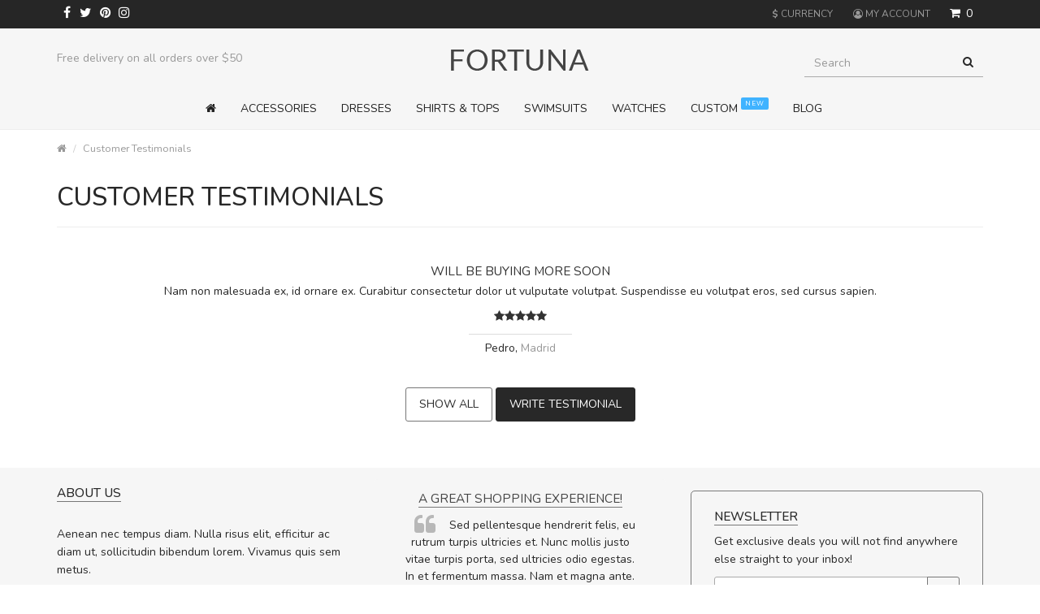

--- FILE ---
content_type: text/html; charset=utf-8
request_url: https://everthemes.com/demo/fortuna/index.php?route=product/testimonial&testimonial_id=2
body_size: 7801
content:
<!DOCTYPE html>
<!--[if IE]><![endif]-->
<!--[if IE 8 ]><html dir="ltr " lang="en " class="ie8"><![endif]-->
<!--[if IE 9 ]><html dir="ltr " lang="en " class="ie9"><![endif]-->
<!--[if (gt IE 9)|!(IE)]><!-->
<html dir="ltr " lang="en ">
<!--<![endif]-->

<head>
	<meta charset="UTF-8" />
	<meta name="viewport" content="width=device-width, initial-scale=1">
	<meta http-equiv="X-UA-Compatible" content="IE=edge,chrome=1">

	<title>Customer Testimonials </title>

	<base href="https://everthemes.com/demo/fortuna/" />

	
	
	
		<link href="https://cdn.everthemes.com/demo/fortuna/image/catalog/cart.png" rel="icon" />
		
	<script src="https://cdn.everthemes.com/demo/fortuna/catalog/view/javascript/jquery/jquery-2.1.1.min.js" type="text/javascript"></script>
	<link href="https://cdn.everthemes.com/demo/fortuna/catalog/view/javascript/bootstrap/css/bootstrap.min.css" rel="stylesheet" media="screen" />
	<script src="https://cdn.everthemes.com/demo/fortuna/catalog/view/javascript/bootstrap/js/bootstrap.min.js" type="text/javascript"></script>
	<link href="https://cdn.everthemes.com/demo/fortuna/catalog/view/javascript/font-awesome/css/font-awesome.min.css" rel="stylesheet" type="text/css" />

	<link href="https://cdn.everthemes.com/demo/fortuna/catalog/view/theme/fortuna/stylesheet/jasny-bootstrap.min.css" rel="stylesheet" media="screen" />
	<script src="https://cdn.everthemes.com/demo/fortuna/catalog/view/theme/fortuna/js/jasny-bootstrap.min.js" type="text/javascript"></script>

	<link rel="stylesheet" type="text/css" href="https://cdn.everthemes.com/demo/fortuna/catalog/view/theme/fortuna/stylesheet/stylesheet.css" media="screen"/>
	<link rel="stylesheet" type="text/css" href="https://cdn.everthemes.com/demo/fortuna/catalog/view/theme/fortuna/stylesheet/stylesheet-responsive.css"/>

	<link rel="stylesheet" type="text/css" href="https://cdn.everthemes.com/demo/fortuna/catalog/view/theme/fortuna/stylesheet/animate.css"/>

	
	<script type="text/javascript" src="https://cdn.everthemes.com/demo/fortuna/catalog/view/theme/fortuna/js/modernizr.full.min.js"></script>
	
	<script type="text/javascript" src="https://cdn.everthemes.com/demo/fortuna/catalog/view/theme/fortuna/js/jquery.magnific-popup.min.js"></script>
	<link rel="stylesheet" type="text/css" href="https://cdn.everthemes.com/demo/fortuna/catalog/view/theme/fortuna/stylesheet/magnific-popup.css" media="screen" />

	<script type="text/javascript" src="https://cdn.everthemes.com/demo/fortuna/catalog/view/theme/fortuna/js/sticky-kit.min.js"></script>

	<script type="text/javascript" src="https://cdn.everthemes.com/demo/fortuna/catalog/view/theme/fortuna/js/jquery.mCustomScrollbar.js"></script>
	<link rel="stylesheet" type="text/css" href="https://cdn.everthemes.com/demo/fortuna/catalog/view/theme/fortuna/stylesheet/jquery.mCustomScrollbar.min.css" media="screen"/>

	<script src="https://cdn.everthemes.com/demo/fortuna/catalog/view/javascript/common.js" type="text/javascript"></script>

	<script src="https://cdn.everthemes.com/demo/fortuna/catalog/view/javascript/jquery/owl-carousel/owl.carousel.min.js" type="text/javascript"></script>
	<link rel="stylesheet" type="text/css" href="https://cdn.everthemes.com/demo/fortuna/catalog/view/javascript/jquery/owl-carousel/owl.carousel.css" media="screen"/>
	<link rel="stylesheet" type="text/css" href="https://cdn.everthemes.com/demo/fortuna/catalog/view/javascript/jquery/owl-carousel/owl.transitions.css" media="screen"/>

	
		<!-- Global site tag (gtag.js) - Google Analytics -->
<script async src="https://www.googletagmanager.com/gtag/js?id=UA-5898244-35"></script>
<script>
  window.dataLayer = window.dataLayer || [];
  function gtag(){dataLayer.push(arguments);}
  gtag('js', new Date());

  gtag('config', 'UA-5898244-35');
</script>
	
	
				
	
		<link href='//fonts.googleapis.com/css?family=Nunito:400,300,200,700,800,500&amp;v1' rel='stylesheet' type='text/css' />

<style type="text/css" media="screen">

	#header {
		
			background-image: none;
	
	}

	
			 /*fortuna_custom_colors END*/

			
			
			 
				@media only screen and (max-width: 767px) {
					.quickview { display:none !important; }
				}
			
			

			
			
							.compare, .product-compare { display:none !important; }
				.links .quickview { border-width: 1px; width: 100%; }
			
					.onsale .text { display:none !important; }
	

			/*body font*/

														body, p, h1, h2, h3, h4, h5, h6, .h1, .h2, .h3, .h4, .h5, .h6, .cart .btn, .btn { 
						font-family: 'Nunito'; 
					}
					body, p { 
						font-size: 14px;
					}
				

				/*title font*/

														h1,
					.tp-button, .tp-button:hover, .tp-button:focus,
					div.tp-caption.bignumbers_white,
					div.tp-caption.light_heavy_70_shadowed {
						font-family: 'Nunito'; 
					}
					.page-header h1 {
						font-size: 31px;
					}
				

				/*small font*/

														small, .wishlist a, .compare a, .remove a, .product-compare, .product-filter, .product-filter .display li, .product-list .price-tax, .product-page .price-tax, .product-page .price .reward, .product-page .minimum, .product-page .tags a, .review-date, span.error, #copy, #footer .info, .breadcrumb a, .pagination .results, .help {
						font-family: 'Nunito'; 
					}
				
	
				
		</style>

		

</head>


<body class="default-skin  ">

	
<nav id="mobmenu" class="navbar navbar-default navmenu navmenu-fixed-left offcanvas offcanvas-sm offcanvas-md hidden-lg" role="navigation">

	<div class="navcontainer">

		<div class="navbar-collapse">

				<ul class="nav navbar-nav">

					<li><a class="closesidebar" onclick="$('#mobmenu').offcanvas('hide');" data-toggle="tooltip" data-placement="left" title="Close"><i class="fa fa-arrow-circle-left"></i></a></li>

					
					<li class="dropdown login-options">
						<div class="btn-group" role="group" aria-label="...">
							<a href="https://everthemes.com/demo/fortuna/index.php?route=account/register" class="btn btn-default btn-sm">Register</a>
							<a href="https://everthemes.com/demo/fortuna/index.php?route=account/login" class="btn btn-default btn-sm">Login</a>
						</div>
					</li>
					
					
				
<!-- Category Links -->


	
		
			
				
					<li id="m0" class="dropdown" ><a href="#" class="dropdown-toggle" data-toggle="dropdown" role="button" aria-expanded="false">Accessories <span class="caret"></span></a>
						
						<ul class="dropdown-menu">
							
							<li>

								
							  <ul class="list-unstyled column-menu">
							    
							    							    	
							    								    		
							    		<li><a href="https://everthemes.com/demo/fortuna/index.php?route=product/category&amp;path=64_65">Handbags</a></li>

							    	
							    							    	
							    								    		
							    		<li><a href="https://everthemes.com/demo/fortuna/index.php?route=product/category&amp;path=64_66">Shoes</a></li>

							    	
							    							  
							  </ul>

							  
							</li>

							<li class="viewall"><a href="https://everthemes.com/demo/fortuna/index.php?route=product/category&amp;path=64">Show All  Accessories</a></li>

						</ul>

					</li>

				
				
			
								
					<li id="m1"><a href="https://everthemes.com/demo/fortuna/index.php?route=product/category&amp;path=59">Dresses</a></li>

				
				
			
				
					<li id="m2" class="dropdown" ><a href="#" class="dropdown-toggle" data-toggle="dropdown" role="button" aria-expanded="false">Shirts &amp; Tops <span class="caret"></span></a>
						
						<ul class="dropdown-menu">
							
							<li>

								
							  <ul class="list-unstyled column-menu">
							    
							    							    	
							    								    		
							    		<li><a href="https://everthemes.com/demo/fortuna/index.php?route=product/category&amp;path=69_68">Polos</a></li>

							    	
							    							    	
							    								    		
							    		<li><a href="https://everthemes.com/demo/fortuna/index.php?route=product/category&amp;path=69_67">T-Shirts</a></li>

							    	
							    							    	
							    								    		
							    		<li><a href="https://everthemes.com/demo/fortuna/index.php?route=product/category&amp;path=69_62">Woman Shirts</a></li>

							    	
							    							  
							  </ul>

							  
							</li>

							<li class="viewall"><a href="https://everthemes.com/demo/fortuna/index.php?route=product/category&amp;path=69">Show All  Shirts &amp; Tops</a></li>

						</ul>

					</li>

				
				
			
				
					<li id="m3" class="dropdown" ><a href="#" class="dropdown-toggle" data-toggle="dropdown" role="button" aria-expanded="false">Swimsuits <span class="caret"></span></a>
						
						<ul class="dropdown-menu">
							
							<li>

								
							  <ul class="list-unstyled column-menu">
							    
							    							    	
							    								    		
							    		<li><a href="https://everthemes.com/demo/fortuna/index.php?route=product/category&amp;path=63_60">Shorts</a></li>

							    	
							    							  
							  </ul>

							  
							</li>

							<li class="viewall"><a href="https://everthemes.com/demo/fortuna/index.php?route=product/category&amp;path=63">Show All  Swimsuits</a></li>

						</ul>

					</li>

				
				
			
								
					<li id="m4"><a href="https://everthemes.com/demo/fortuna/index.php?route=product/category&amp;path=70">Watches</a></li>

				
				
			 
		
	
<!-- Brands -->


<!-- Menu block contents -->


	
		
			<li id="menu_block1" class="menu_block dropdown"><a class="dropdown-toggle"  data-toggle="dropdown" role="button" aria-expanded="false" >Custom  <span class="label" style="background:#40B3FF">new</span> <span class="caret"></span></a>

				
					<ul class="dropdown-menu">
						<li>
						
						
						<p style="margin-bottom: 8.5px; font-size: 12px;"><b>WORK FROM ANYWHERE</b></p><p style="margin-bottom: 8.5px; font-size: 12px;">Whether you're working from the boardroom, or your living room, these modern takes on workwear cover pretty much any job out there</p><p style="margin-bottom: 8.5px; font-size: 12px;"><u>Check it out</u></p>

						</li>
					</ul>

				
			</li>

		
	

<!-- Information pages -->


<!-- Custom links -->


			<li>
			<a href="index.php?route=blog/home" target="_self">Blog</a>
		</li>
		

		

		

		

		

		

		

		

		

<!-- Custom dropdown links -->




				<li>
					<div class="clearfix browse-options">
						
						
<form action="https://everthemes.com/demo/fortuna/index.php?route=common/currency/currency" method="post" enctype="multipart/form-data" id="form-currency">
	<div class="btn-group dropdown">
		<button class="btn btn-link dropdown-toggle" data-toggle="dropdown">
															 
			<strong>$</strong> 
							Currency</button>
		<ul class="dropdown-menu dropdown-menu-right">
						
																
									<li><button class="currency-select btn btn-link btn-block" type="button" name="EUR">€ Euro</button></li>
				
						
																
									<li><button class="currency-select btn btn-link btn-block" type="button" name="GBP">£ Pound Sterling</button></li>
				
						
																
									<li><span class="btn btn-block current">$ US Dollar</span></li>
				
					</ul>
	</div>
	<input type="hidden" name="code" value="" />
	<input type="hidden" name="redirect" value="https://everthemes.com/demo/fortuna/index.php?route=product/testimonial&amp;testimonial_id=2" />
</form>

 

					</div>
				</li>

				<li>

					<div class="social">

																								<a href="https://www.facebook.com/everthemes" class="fa fa-facebook" target="_self"></a>
																										<a href="https://www.twitter.com/everthemes" class="fa fa-twitter" target="_self"></a>
																																																		<a href="https://www.pinterest.com/everthemes" class="fa fa-pinterest" target="_self"></a>
																										<a href="https://www.instagram.com/everthemes" class="fa fa-instagram" target="_self"></a>
																																																																																																																																										
																																																																																	
					</div>

				</li>

			</ul>

		</div>

	</div>

</nav><!-- #navbar -->

<div class="topcanvas">

	<header id="header">

		<div id="topbar">
			<div class="container">
				<div class="row">
					<div class="col-sm-4 hidden-xs">

						<button type="button" class="btn btn-menu hidden-md hidden-lg" onclick="$('.topcanvas').addClass('canvas-slid');" data-toggle="offcanvas" data-target="#mobmenu" data-disable-scrolling="true" data-modal="true"><i class="fa fa-bars"></i></button>

						
						<span class="social">

																																<a href="https://www.facebook.com/everthemes" class="fa fa-facebook" target="_self"></a>
																																		<a href="https://www.twitter.com/everthemes" class="fa fa-twitter" target="_self"></a>
																																																																		<a href="https://www.pinterest.com/everthemes" class="fa fa-pinterest" target="_self"></a>
																																		<a href="https://www.instagram.com/everthemes" class="fa fa-instagram" target="_self"></a>
																																																																																																																																																																																								
																																																																																																																		
						</span> 

											
					</div>
					<div class="col-sm-8 rightbox">
						
						<button type="button" class="btn btn-menu visible-xs-inline" onclick="$('.topcanvas').addClass('canvas-slid');" data-toggle="offcanvas" data-target="#mobmenu" data-disable-scrolling="true" data-modal="true"><i class="fa fa-bars"></i></button>

						<a class="topbar-logo visible-xs" href="https://everthemes.com/demo/fortuna/index.php?route=common/home">
															<img src="https://cdn.everthemes.com/demo/fortuna/catalog/view/theme/fortuna/image/logo-sticky.png" title="Your Store" alt="Your Store" class="img-responsive" />
													</a>
						
						<div id="outercart"><div id="cart" class="btn-group">
	<button type="button" data-toggle="dropdown" data-loading-text="Loading..." class="btn btn-link dropdown-toggle cart-heading"><i class="fa fa-shopping-cart"></i> <span id="cart-total"><span class="count">0</span></span></button>
	<ul class="dropdown-menu pull-right">
		
		
			<li>
				<p class="empty white text-center">
				Your shopping cart is empty!</p>
			</li>
		
			</ul>
</div></div>
						
						<div id="wrapselector" class="hidden-xs">
							 
							
<form action="https://everthemes.com/demo/fortuna/index.php?route=common/currency/currency" method="post" enctype="multipart/form-data" id="form-currency">
	<div class="btn-group dropdown">
		<button class="btn btn-link dropdown-toggle" data-toggle="dropdown">
															 
			<strong>$</strong> 
							Currency</button>
		<ul class="dropdown-menu dropdown-menu-right">
						
																
									<li><button class="currency-select btn btn-link btn-block" type="button" name="EUR">€ Euro</button></li>
				
						
																
									<li><button class="currency-select btn btn-link btn-block" type="button" name="GBP">£ Pound Sterling</button></li>
				
						
																
									<li><span class="btn btn-block current">$ US Dollar</span></li>
				
					</ul>
	</div>
	<input type="hidden" name="code" value="" />
	<input type="hidden" name="redirect" value="https://everthemes.com/demo/fortuna/index.php?route=product/testimonial&amp;testimonial_id=2" />
</form>

 
 
						</div>

						<button type="button" class="search-trigger btn btn-link btn-header visible-xs-inline">
							<i class="fa fa-search"></i>
						</button>

						<div id="top-links" class="btn-group dropdown">
							<a href="https://everthemes.com/demo/fortuna/index.php?route=account/account " title="My Account " class="btn btn-link dropdown-toggle myaccount" data-toggle="dropdown"><i class="fa fa-user-circle-o"></i> <span class="hidden-xs">My Account</span></a>
							<ul class="dropdown-menu dropdown-menu-right">
																<li><a href="https://everthemes.com/demo/fortuna/index.php?route=account/register ">Register </a></li>
								<li><a href="https://everthemes.com/demo/fortuna/index.php?route=account/login ">Login </a></li>
																<li class="divider wishlist"></li>
								<li><a href="https://everthemes.com/demo/fortuna/index.php?route=account/wishlist " id="wishlist-total" title="Wish List (0) " class="wishlist"><i class="fa fa-heart-o"></i> <span>Wish List (0) </a></span></li>
							</ul>
						</div>

					</div>
				</div>
			</div>
		</div>

		<div class="container elements">

			<div class="row centerlogo">

				<div id="logo" class="col-sm-4  col-sm-push-4  hidden-xs">
											<a href="https://everthemes.com/demo/fortuna/index.php?route=common/home" id="logo"><img src="https://cdn.everthemes.com/demo/fortuna/catalog/view/theme/fortuna/image/logo.png" title="Your Store" alt="Your Store" class="img-responsive" /></a>
									</div> <!-- #logo -->

				<div class="col-sm-4 leftbox hidden-xs  col-sm-pull-4 ">

										<div class="info hidden-xs">
						<p>Free delivery on all orders over $50</p><p>Save up to 20% on selected departments</p><p>For a limited time, pick up sale styles for next to nothing.</p>
					</div>

					<script type="text/javascript">
					$('#header .info').owlCarousel({
						items:6,
						singleItem: true,
						loop: true,
						autoPlay: 3000,
						navigation: false,
						pagination: false,
						transitionStyle: "fade"
					});
					</script>
					
				</div> <!-- .leftbox -->

				<div class="rightbox2 col-sm-4">
					 
						<div class="search-area">
							<div id="search" class="input-group">
  <input type="text" name="search" value="" placeholder="Search" class="form-control" />
  <span class="input-group-btn">
	<button type="button" class="btn btn-default"><i class="fa fa-search"></i></button>
  </span>
</div>
						</div>
									</div>

			</div>  <!-- .row -->

		</div>

		<div id="menu" class="hidden-sm hidden-xs">

	<div class="container">

		<nav class="navbar navbar-default" role="navigation">

			<div class="navcontainer">

				<div class="navbar-header">
					<a class="navbar-brand" href="https://everthemes.com/demo/fortuna/index.php?route=common/home">
													<img src="https://cdn.everthemes.com/demo/fortuna/catalog/view/theme/fortuna/image/logo-sticky.png" title="Your Store" alt="Your Store" />
											</a>
				</div>

				<div class="navbar-collapse ">

					
						<ul class="nav navbar-nav navbar-right">
							<div id="cart" class="btn-group">
	<button type="button" data-toggle="dropdown" data-loading-text="Loading..." class="btn btn-link dropdown-toggle cart-heading"><i class="fa fa-shopping-cart"></i> <span id="cart-total"><span class="count">0</span></span></button>
	<ul class="dropdown-menu pull-right">
		
		
			<li>
				<p class="empty white text-center">
				Your shopping cart is empty!</p>
			</li>
		
			</ul>
</div>
						</ul>
					
					
					<ul class="nav navbar-nav">

						<li class="home home-icon"><a href="https://everthemes.com/demo/fortuna/index.php?route=common/home" title="Home"><i class="fa fa-home"></i> <span>Home</span></a></li>

						
<!-- Category Links -->


	
		
			
				
					<li id="m0" class="dropdown" ><a href="#" class="dropdown-toggle" data-toggle="dropdown" role="button" aria-expanded="false">Accessories <span class="caret"></span></a>
						
						<ul class="dropdown-menu">
							
							<li>

								
							  <ul class="list-unstyled column-menu">
							    
							    							    	
							    								    		
							    		<li><a href="https://everthemes.com/demo/fortuna/index.php?route=product/category&amp;path=64_65">Handbags</a></li>

							    	
							    							    	
							    								    		
							    		<li><a href="https://everthemes.com/demo/fortuna/index.php?route=product/category&amp;path=64_66">Shoes</a></li>

							    	
							    							  
							  </ul>

							  
							</li>

							<li class="viewall"><a href="https://everthemes.com/demo/fortuna/index.php?route=product/category&amp;path=64">Show All  Accessories</a></li>

						</ul>

					</li>

				
				
			
								
					<li id="m1"><a href="https://everthemes.com/demo/fortuna/index.php?route=product/category&amp;path=59">Dresses</a></li>

				
				
			
				
					<li id="m2" class="dropdown" ><a href="#" class="dropdown-toggle" data-toggle="dropdown" role="button" aria-expanded="false">Shirts &amp; Tops <span class="caret"></span></a>
						
						<ul class="dropdown-menu">
							
							<li>

								
							  <ul class="list-unstyled column-menu">
							    
							    							    	
							    								    		
							    		<li><a href="https://everthemes.com/demo/fortuna/index.php?route=product/category&amp;path=69_68">Polos</a></li>

							    	
							    							    	
							    								    		
							    		<li><a href="https://everthemes.com/demo/fortuna/index.php?route=product/category&amp;path=69_67">T-Shirts</a></li>

							    	
							    							    	
							    								    		
							    		<li><a href="https://everthemes.com/demo/fortuna/index.php?route=product/category&amp;path=69_62">Woman Shirts</a></li>

							    	
							    							  
							  </ul>

							  
							</li>

							<li class="viewall"><a href="https://everthemes.com/demo/fortuna/index.php?route=product/category&amp;path=69">Show All  Shirts &amp; Tops</a></li>

						</ul>

					</li>

				
				
			
				
					<li id="m3" class="dropdown" ><a href="#" class="dropdown-toggle" data-toggle="dropdown" role="button" aria-expanded="false">Swimsuits <span class="caret"></span></a>
						
						<ul class="dropdown-menu">
							
							<li>

								
							  <ul class="list-unstyled column-menu">
							    
							    							    	
							    								    		
							    		<li><a href="https://everthemes.com/demo/fortuna/index.php?route=product/category&amp;path=63_60">Shorts</a></li>

							    	
							    							  
							  </ul>

							  
							</li>

							<li class="viewall"><a href="https://everthemes.com/demo/fortuna/index.php?route=product/category&amp;path=63">Show All  Swimsuits</a></li>

						</ul>

					</li>

				
				
			
								
					<li id="m4"><a href="https://everthemes.com/demo/fortuna/index.php?route=product/category&amp;path=70">Watches</a></li>

				
				
			 
		
	
<!-- Brands -->


<!-- Menu block contents -->


	
		
			<li id="menu_block1" class="menu_block dropdown"><a class="dropdown-toggle"  data-toggle="dropdown" role="button" aria-expanded="false" >Custom  <span class="label" style="background:#40B3FF">new</span> <span class="caret"></span></a>

				
					<ul class="dropdown-menu">
						<li>
						
						
						<p style="margin-bottom: 8.5px; font-size: 12px;"><b>WORK FROM ANYWHERE</b></p><p style="margin-bottom: 8.5px; font-size: 12px;">Whether you're working from the boardroom, or your living room, these modern takes on workwear cover pretty much any job out there</p><p style="margin-bottom: 8.5px; font-size: 12px;"><u>Check it out</u></p>

						</li>
					</ul>

				
			</li>

		
	

<!-- Information pages -->


<!-- Custom links -->


			<li>
			<a href="index.php?route=blog/home" target="_self">Blog</a>
		</li>
		

		

		

		

		

		

		

		

		

<!-- Custom dropdown links -->


						

					</ul>					

				</div>

			</div>

		</nav>

		<div class="topbar visible-sm visible-xs"></div>

	</div>

</div>

		
		<script type="text/javascript">
			var startPosition = 101;
			var contentMargin =  28;

			$(window).scroll(function() {
				if($(window).scrollTop() > startPosition) {
					width = $('.container #menu').width();
					height = $('.container #menu').height();
					$('#menu .navbar').addClass('navbar-fixed-top')
					$('#menu .navcontainer').addClass('container')
					$('#cart').addClass('fixed')
				} else {
					$('#menu .navbar').removeClass('navbar-fixed-top');
					$('#menu .navcontainer').removeClass('container')
					$('#cart').removeClass('fixed');
				}
			}); 
		</script>

		
	</header> <!-- #header -->

<div class="centralbox">
		<div class="container">
			<div class="container-inner">

	

	<ul class="breadcrumb">
				<li><a href="https://everthemes.com/demo/fortuna/index.php?route=common/home"><i class="fa fa-home"></i></a></li>
				<li><a href="https://everthemes.com/demo/fortuna/index.php?route=product/testimonial">Customer Testimonials</a></li>
			</ul>

				
	<div class="row">

		
		
		<div id="content" class="col-sm-12 testimonials-page" role="main">

			<div class="mainborder">

				<header class="page-header">
					<h1>Customer Testimonials</h1>
				</header>

							
										
						<div class="testimonial_list">
							<span class="heading">Will be buying more soon</span>
							<div class="review">Nam non malesuada ex, id ornare ex. Curabitur consectetur dolor ut vulputate volutpat. Suspendisse eu volutpat eros, sed cursus sapien. </div>

														<div class="rating r5">
								<i class="fa fa-star"></i><i class="fa fa-star"></i><i class="fa fa-star"></i><i class="fa fa-star"></i><i class="fa fa-star"></i>
							</div>
														
							<div class="testimonial_author">
								Pedro, <span class="city">Madrid</span>
							</div>
							
						</div>

					
					
					
					<div class="buttons">
												<a class="btn btn-default" href="https://everthemes.com/demo/fortuna/index.php?route=product/testimonial" title="Show all">Show all</a>
												<a class="btn btn-primary" href="https://everthemes.com/demo/fortuna/index.php?route=product/testimonialform" title="Write testimonial">Write testimonial</a>
					</div>
					
							
			</div>

		</div> <!-- #content -->
		
		

	</div> <!-- .row -->

	

			</div> <!-- .container -->
		
		</div> <!-- #content_wrapper -->

		<div id="footer">

			
	
	<div class="footer_modules">
		<div class="container">
			<div class="footer_modules_wrapper row">
									<div id="mod-1" class="col-sm-4">
						<div>
	    <div class="contentset center">
    	<h4 class="inner"><span>About Us</span></h4>
    </div>
    
  <p><span style="text-align: justify;">Aenean nec tempus diam. Nulla risus elit, efficitur ac diam ut, sollicitudin bibendum lorem. Vivamus quis sem metus.</span><br></p><p>Cras a orci quis nibh finibus porttitor.<br></p><p><a href="http://themeforest.net/item/glade-responsive-opencart-theme/12320068" class="btn btn-primary">Buy theme</a></p>
  
</div>

					</div>
														<div id="mod-2" class="col-sm-4">
						<div class="box testimonials product-slider top-arrows">
	<div class="contentset">
		<h4 class="inner"><span>Testimonials</span></h4>
	</div>
	<div class="box-content">
		<div class="product-grid m0 carousel ">
							<div class="item testimonial col-md-12">
					<h4 class="heading"><a href="https://everthemes.com/demo/fortuna/index.php?route=product/testimonial&amp;testimonial_id=1">A great shopping experience!</a></h4>
					<div class="review">Sed pellentesque hendrerit felis, eu rutrum turpis ultricies et. Nunc mollis justo vitae turpis porta, sed ultricies odio egestas. In et fermentum massa. Nam et magna ante. In vitae preti <a href="https://everthemes.com/demo/fortuna/index.php?route=product/testimonial&amp;testimonial_id=1" title="More..."> ..</a></div>

											<span class="rating r5">
							<i class="fa fa-star"></i><i class="fa fa-star"></i><i class="fa fa-star"></i><i class="fa fa-star"></i><i class="fa fa-star"></i>
						</span>
					
					<div class="testimonial_author">
						<a href="https://everthemes.com/demo/fortuna/index.php?route=product/testimonial&amp;testimonial_id=1">Sarah</a>, 
						<span class="city">New York</span>
					</div>

				</div>
							<div class="item testimonial col-md-12">
					<h4 class="heading"><a href="https://everthemes.com/demo/fortuna/index.php?route=product/testimonial&amp;testimonial_id=2">Will be buying more soon</a></h4>
					<div class="review">Nam non malesuada ex, id ornare ex. Curabitur consectetur dolor ut vulputate volutpat. Suspendisse eu volutpat eros, sed cursus sapien.</div>

											<span class="rating r5">
							<i class="fa fa-star"></i><i class="fa fa-star"></i><i class="fa fa-star"></i><i class="fa fa-star"></i><i class="fa fa-star"></i>
						</span>
					
					<div class="testimonial_author">
						<a href="https://everthemes.com/demo/fortuna/index.php?route=product/testimonial&amp;testimonial_id=2">Pedro</a>, 
						<span class="city">Madrid</span>
					</div>

				</div>
					</div>

			<div class="testimonials_links">
			<a href="https://everthemes.com/demo/fortuna/index.php?route=product/testimonial">Show all</a>
			<a href="https://everthemes.com/demo/fortuna/index.php?route=product/testimonialform">Write testimonial</a>
		</div>
	
	</div>
</div>

<script type="text/javascript"><!--
	$(document).ready(function() {
		$('.product-grid.carousel.m0').owlCarousel({
			items:1,
			singleItem: true,
			slideSpeed:500,
			autoPlay: 3000,
			scrollPerPage:false,
			navigation:true,
			navigationText: ['<i class="fa fa-angle-left fa-5x"></i>', '<i class="fa fa-angle-right fa-5x"></i>'],
			pagination: false,
			loop: true
		}); 
	});	
//--></script>

					</div>
														<div id="mod-3" class="col-sm-4">
						<div class="box newsletter">
	<h3 class="newsletter_heading0">NewsLetter</h3>
	<div class="box-content">
		<p class="contrast_font intro">Get exclusive deals you will not find anywhere else straight to your inbox!</p>

		<div class="input-group">
			<input type="text" value="" placeholder="Enter your mail Address" name="email" id="newsletter_email0" class="form-control">
			<span class="input-group-btn">
				<button class="btn btn-default" type="button" id="button-newsletter0" data-toggle="tooltip" data-placement="top" title="Subscribe / Unsubscribe"><i class="fa fa-envelope"></i></button>
			</span>
		</div>

	</div>
</div>

<script type="text/javascript"><!--
$('#newsletter_email0').on('keydown', function(e) {
	if (e.keyCode == 13) {
		$('#button-newsletter0').trigger('click');
	}
});
$('#button-newsletter0').on('click', function() {
	$.ajax({
		url: 'index.php?route=extension/module/newsletter/validate',
		type: 'post',
		data: $('#newsletter_email0'),
		dataType: 'json',
		success: function(json) {
			if (json['error']) {
				$('.newsletter_heading0').after('<div class="alert alert-danger alert-dismissible fade in">' + json['error']['warning'] + '<button type="button" class="close" data-dismiss="alert">&times;</button></div>');
			} else {
				$('.newsletter_heading0').after('<div class="alert alert-success alert-dismissible fade in">' + json['success'] + '<button type="button" class="close" data-dismiss="alert">&times;</button></div>');
				$('#newsletter_email').val('');
			}
		}
	});	
});
//--></script> 
					</div>
												</div>
		</div>
	</div>


			<div class="container">

				<div class="row">

					<div class="column col-sm-2">
						<h3 class="header">Information</h3>
						<ul class="content">
															<li><a href="https://everthemes.com/demo/fortuna/index.php?route=information/information&amp;information_id=4">About Us</a></li>
															<li><a href="https://everthemes.com/demo/fortuna/index.php?route=information/information&amp;information_id=6">Delivery Information</a></li>
															<li><a href="https://everthemes.com/demo/fortuna/index.php?route=information/information&amp;information_id=3">Privacy Policy</a></li>
															<li><a href="https://everthemes.com/demo/fortuna/index.php?route=information/information&amp;information_id=5">Terms &amp; Conditions</a></li>
													</ul>
					</div>

					<div class="column col-sm-2">
						<h3 class="header">Contact Us</h3>
						<ul class="content">
							<li><a href="https://everthemes.com/demo/fortuna/index.php?route=information/contact">Contact Us</a></li>
		          <li><a href="https://everthemes.com/demo/fortuna/index.php?route=account/return/add">Returns</a></li>
		          <li><a href="https://everthemes.com/demo/fortuna/index.php?route=information/sitemap">Site Map</a></li>
						</ul>
					</div>

					<div class="column col-sm-2">
						<h3 class="header">Brands</h3>
							<ul class="content">
								<li><a href="https://everthemes.com/demo/fortuna/index.php?route=product/manufacturer">Brands</a></li>
			          <li><a href="https://everthemes.com/demo/fortuna/index.php?route=account/voucher">Gift Certificates</a></li>
			          <li><a href="https://everthemes.com/demo/fortuna/index.php?route=affiliate/login">Affiliate</a></li>
			          <li><a href="https://everthemes.com/demo/fortuna/index.php?route=product/special">Specials</a></li>
							</ul>
					</div>

					<div class="column col-sm-2">
						<h3 class="header">My Account</h3>
							<ul class="content">
								<li><a href="https://everthemes.com/demo/fortuna/index.php?route=account/account">My Account</a></li>
			          <li><a href="https://everthemes.com/demo/fortuna/index.php?route=account/order">Order History</a></li>
			          <li><a href="https://everthemes.com/demo/fortuna/index.php?route=account/wishlist">Wish List</a></li>
			          <li><a href="https://everthemes.com/demo/fortuna/index.php?route=account/newsletter">Newsletter</a></li>
							</ul>
					</div>

					<div class="col-sm-4 follow-us">

						
							<div id="fb-root"></div>
							<script>(function(d, s, id) {
							  var js, fjs = d.getElementsByTagName(s)[0];
							  if (d.getElementById(id)) return;
							  js = d.createElement(s); js.id = id;
							  js.src = "//connect.facebook.net/en_US/sdk.js#xfbml=1&version=v2.4&appId=147552342043457";
							  fjs.parentNode.insertBefore(js, fjs);
							}(document, 'script', 'facebook-jssdk'));</script>

							<div class="fb-page" data-href="https://www.facebook.com/everthemes" data-small-header="true" data-adapt-container-width="true" data-hide-cover="false" data-show-facepile="false" data-show-posts="false"><div class="fb-xfbml-parse-ignore"></div></div>

						
					</div>

				</div> <!-- .row -->

				<div class="bottom-row">

					<div class="footer_info">
						<p>Fortuna is a responsive, elegant and easy to install OpenCart theme.</p><p>It’s perfect for any kind of web shop<br></p>
					</div>

					
						<div class="social">

																												<a href="https://www.facebook.com/everthemes" class="fa fa-facebook" target="_self"></a>
																														<a href="https://www.twitter.com/everthemes" class="fa fa-twitter" target="_self"></a>
																																																										<a href="https://www.pinterest.com/everthemes" class="fa fa-pinterest" target="_self"></a>
																														<a href="https://www.instagram.com/everthemes" class="fa fa-instagram" target="_self"></a>
																																																																																																																																																																	
																																																																																														
						</div>

					
				</div>

			</div> <!-- .container -->

		</div> <!-- #footer -->

		<footer id="footend">

			<div class="container">

				<div class="copy">
					<p>Copyright 2017. Fortuna</p>
				</div>

			</div> <!-- .container -->

		</footer> <!-- #footend -->

            	            <link rel="stylesheet" type="text/css" href="https://cdn.everthemes.com/demo/fortuna/catalog/view/theme/default/stylesheet/live_search.css" />
				<script type="text/javascript"><!--
					var live_search = {
						selector: '#search input[name=\'search\']',
						text_no_matches: '',
						height: '50px'
					}

					$(document).ready(function() {
						var html = '';
						html += '<div class="live-search">';
						html += '	<ul>';
						html += '	</ul>';
						html += '<div class="result-text"></div>';
						html += '</div>';

						//$(live_search.selector).parent().closest('div').after(html);
						$(live_search.selector).after(html);

						$(live_search.selector).autocomplete({
							'source': function(request, response) {
								var filter_name = $(live_search.selector).val();
								var module_live_search_min_length = '3';
								if (filter_name.length < module_live_search_min_length) {
									$('.live-search').css('display','none');
								}
								else{
									var html = '';
									html += '<li style="text-align: center;height:10px;">';
									html +=	'<img class="loading" src="https://cdn.everthemes.com/demo/fortuna/catalog/view/theme/default/image/loading.gif" />';
									html +=	'</li>';
									$('.live-search ul').html(html);
									$('.live-search').css('display','block');

									$.ajax({
										url: 'index.php?route=product/live_search&filter_name=' +  encodeURIComponent(filter_name),
										dataType: 'json',
										success: function(result) {
											var products = result.products;
											$('.live-search ul li').remove();
											$('.result-text').html('');
											if (!$.isEmptyObject(products)) {
												var show_image = 1;
												var show_price = 1;
												var show_description = 0;
												$('.result-text').html('<a href="https://everthemes.com/demo/fortuna/index.php?route=product/search&amp;search='+filter_name+'" class="view-all-results">View all ('+result.total+')</a>');

												$.each(products, function(index,product) {
													var html = '';
													
													html += '<li>';
													html += '<a href="' + product.url + '" title="' + product.name + '">';
													if(product.image && show_image){
														html += '	<div class="product-image"><img alt="' + product.name + '" src="' + product.image + '"></div>';
													}
													html += '	<div class="product-name">' + product.name ;
													if(show_description){
														html += '<p>' + product.extra_info + '</p>';
													}
													html += '</div>';
													if(show_price){
														if (product.special) {
															html += '	<div class="product-price"><span class="special">' + product.price + '</span><span class="price">' + product.special + '</span></div>';
														} else {
															html += '	<div class="product-price"><span class="price">' + product.price + '</span></div>';
														}
													}
													html += '<span style="clear:both"></span>';
													html += '</a>';
													html += '</li>';
													$('.live-search ul').append(html);
												});
											} else {
												var html = '';
												html += '<li style="text-align: center;height:10px;">';
												html +=	live_search.text_no_matches;
												html +=	'</li>';

												$('.live-search ul').html(html);
											}
											$('.live-search ul li').css('height',live_search.height);
											$('.live-search').css('display','block');
											return false;
										}
									});
								}
							},
							'select': function(product) {
								$(live_search.selector).val(product.name);
							}
						});

						$(document).bind( "mouseup touchend", function(e){
						  var container = $('.live-search');
						  if (!container.is(e.target) && container.has(e.target).length === 0)
						  {
						    container.hide();
						  }
						});
					});
				//--></script>
			            

		<script type="text/javascript" src="https://cdn.everthemes.com/demo/fortuna/catalog/view/theme/fortuna/js/respond.min.js"></script>
		<script type="text/javascript" src="https://cdn.everthemes.com/demo/fortuna/catalog/view/theme/fortuna/js/jquery.easing-1.3.min.js"></script>
		<script type="text/javascript" src="https://cdn.everthemes.com/demo/fortuna/catalog/view/theme/fortuna/js/jquery.ui.totop.js"></script>
		<script type="text/javascript" src="https://cdn.everthemes.com/demo/fortuna/catalog/view/theme/fortuna/js/custom.js"></script>

				
</body></html>

--- FILE ---
content_type: application/javascript
request_url: https://cdn.everthemes.com/demo/fortuna/catalog/view/theme/fortuna/js/jasny-bootstrap.min.js
body_size: 2322
content:
/*!
 * Jasny Bootstrap v3.1.3 (http://jasny.github.io/bootstrap)
 * Copyright 2012-2014 Arnold Daniels
 * Licensed under Apache-2.0 (https://github.com/jasny/bootstrap/blob/master/LICENSE)
 */
 +function(t){"use strict";var s=function(e,i){if(this.$element=t(e),this.options=t.extend({},s.DEFAULTS,i),this.state=null,this.placement=null,this.$calcClone=null,this.options.recalc&&(this.calcClone(),t(window).on("resize",t.proxy(this.recalc,this))),this.options.autohide&&!this.options.modal){null===navigator.userAgent.match(/(iPad|iPhone)/i)?"click":"touchstart";t(document).on("click touchstart",t.proxy(this.autohide,this))}t(this.$element).on("shown.bs.dropdown",t.proxy(function(s){t(this.$element).find(".dropdown .dropdown-backdrop").remove()},this)),"boolean"==typeof this.options.disablescrolling&&(this.options.disableScrolling=this.options.disablescrolling,delete this.options.disablescrolling),this.options.toggle&&this.toggle()};s.DEFAULTS={toggle:!0,placement:"auto",autohide:!0,recalc:!0,disableScrolling:!0,modal:!1},s.prototype.setWidth=function(){var s=this.$element.outerWidth(),e=t(window).width();e-=68,this.$element.css("width",s>e?e:s)},s.prototype.offset=function(){switch(this.placement){case"left":case"right":return this.$element.outerWidth();case"top":case"bottom":return this.$element.outerHeight()}},s.prototype.calcPlacement=function(){function s(t,s){if("auto"===o.css(s))return t;if("auto"===o.css(t))return s;var e=parseInt(o.css(t),10),i=parseInt(o.css(s),10);return e>i?s:t}if("auto"!==this.options.placement)return void(this.placement=this.options.placement);this.$element.hasClass("in")||this.$element.css("visiblity","hidden !important").addClass("in");var e=t(window).width()/this.$element.width(),i=t(window).height()/this.$element.height(),o=this.$element;this.placement=e>=i?s("left","right"):s("top","bottom"),"hidden !important"===this.$element.css("visibility")&&this.$element.removeClass("in").css("visiblity","")},s.prototype.opposite=function(t){switch(t){case"top":return"bottom";case"left":return"right";case"bottom":return"top";case"right":return"left"}},s.prototype.getCanvasElements=function(){var s=this.options.canvas?t(this.options.canvas):this.$element,e=s.find("*").filter(function(){return"fixed"===t(this).css("position")}).not(this.options.exclude);return s.add(e)},s.prototype.slide=function(s,e,i){if(!t.support.transition){var o={};return o[this.placement]="+="+e,s.animate(o,350,i)}var n=this.placement,a=this.opposite(n);s.each(function(){"auto"!==t(this).css(n)&&t(this).css(n,(parseInt(t(this).css(n),10)||0)+e),"auto"!==t(this).css(a)&&t(this).css(a,(parseInt(t(this).css(a),10)||0)-e)}),this.$element.one(t.support.transition.end,i).emulateTransitionEnd(350)},s.prototype.disableScrolling=function(){var s=t("body").width(),e="padding-right";if(void 0===t("body").data("offcanvas-style")&&t("body").data("offcanvas-style",t("body").attr("style")||""),t("body").css("overflow","hidden"),t("body").width()>s){var i=parseInt(t("body").css(e),10)+t("body").width()-s;setTimeout(function(){t("body").css(e,i)},1)}t("body").on("touchmove.bs",function(s){t(event.target).closest(".offcanvas").length||s.preventDefault()})},s.prototype.enableScrolling=function(){t("body").off("touchmove.bs")},s.prototype.show=function(){if(!this.state){var s=t.Event("show.bs.offcanvas");if(this.$element.trigger(s),!s.isDefaultPrevented()){this.state="slide-in",this.$element.css("width",""),this.calcPlacement(),this.setWidth();var e=this.getCanvasElements(),i=this.placement,o=this.opposite(i),n=this.offset();-1!==e.index(this.$element)&&(t(this.$element).data("offcanvas-style",t(this.$element).attr("style")||""),this.$element.css(i,-1*n),this.$element.css(i)),e.addClass("canvas-sliding").each(function(){var s=t(this);void 0===s.data("offcanvas-style")&&s.data("offcanvas-style",s.attr("style")||""),"static"===s.css("position")&&s.css("position","relative"),"auto"!==s.css(i)&&"0px"!==s.css(i)||"auto"!==s.css(o)&&"0px"!==s.css(o)||s.css(i,0)}),this.options.disableScrolling&&this.disableScrolling(),(this.options.modal||this.options.backdrop)&&this.toggleBackdrop();var a=function(){"slide-in"==this.state&&(this.state="slid",e.removeClass("canvas-sliding").addClass("canvas-slid"),this.$element.trigger("shown.bs.offcanvas"))};setTimeout(t.proxy(function(){this.$element.addClass("in"),this.slide(e,n,t.proxy(a,this))},this),1)}}},s.prototype.hide=function(s){if("slid"===this.state){var e=t.Event("hide.bs.offcanvas");if(this.$element.trigger(e),!e.isDefaultPrevented()){this.state="slide-out";var i=t(".canvas-slid"),o=(this.placement,-1*this.offset()),n=function(){"slide-out"==this.state&&(this.state=null,this.placement=null,this.$element.removeClass("in"),i.removeClass("canvas-sliding"),i.add(this.$element).add("body").each(function(){t(this).attr("style",t(this).data("offcanvas-style")).removeData("offcanvas-style")}),this.$element.trigger("hidden.bs.offcanvas"))};this.options.disableScrolling&&this.enableScrolling(),(this.options.modal||this.options.backdrop)&&this.toggleBackdrop(),i.removeClass("canvas-slid").addClass("canvas-sliding"),setTimeout(t.proxy(function(){this.slide(i,o,t.proxy(n,this))},this),1)}}},s.prototype.toggle=function(){"slide-in"!==this.state&&"slide-out"!==this.state&&this["slid"===this.state?"hide":"show"]()},s.prototype.toggleBackdrop=function(s){s=s||t.noop;var e=150;if("slide-in"==this.state){var i=t.support.transition;this.$backdrop=t('<div class="modal-backdrop fade" />'),this.options.backdrop?(this.$backdrop.addClass("allow-navbar"),this.options.canvas&&t(this.options.canvas)[0]!==t("body")[0]?(t(this.options.canvas).addClass("limit-backdrop"),this.$backdrop.appendTo(this.options.canvas)):this.$backdrop.insertAfter(this.$element)):this.$backdrop.insertAfter(this.$element),i&&this.$backdrop[0].offsetWidth,this.$backdrop.addClass("in"),this.$backdrop.on("click.bs",t.proxy(this.autohide,this)),i?this.$backdrop.one(t.support.transition.end,s).emulateTransitionEnd(e):s()}else if("slide-out"==this.state&&this.$backdrop){this.$backdrop.removeClass("in"),t("body").off("touchmove.bs");var o=this;if(t.support.transition?this.$backdrop.one(t.support.transition.end,function(){o.$backdrop.remove(),s(),o.$backdrop=null}).emulateTransitionEnd(e):(this.$backdrop.remove(),this.$backdrop=null,s()),this.options.canvas&&t(this.options.canvas)[0]!==t("body")[0]){var n=this.options.canvas;setTimeout(function(){t(n).removeClass("limit-backdrop")},e)}}else s&&s()},s.prototype.calcClone=function(){this.$calcClone=t(".offcanvas-clone"),this.$calcClone.length||(this.$calcClone=this.$element.clone().addClass("offcanvas-clone").appendTo(t("body")).html("")),this.$calcClone.removeClass("in")},s.prototype.recalc=function(){if("none"!==this.$calcClone.css("display")&&("slid"===this.state||"slide-in"===this.state)){this.state=null,this.placement=null;var s=this.getCanvasElements();this.$element.trigger("hide.bs.offcanvas"),this.$element.removeClass("in"),s.removeClass("canvas-slid"),s.add(this.$element).add("body").each(function(){t(this).attr("style",t(this).data("offcanvas-style")).removeData("offcanvas-style")}),this.$element.trigger("hidden.bs.offcanvas")}},s.prototype.autohide=function(s){0===t(s.target).closest(this.$element).length&&this.hide();var e=t(s.target);e.hasClass("dropdown-backdrop")||0!==t(s.target).closest(this.$element).length||this.hide()};var e=t.fn.offcanvas;t.fn.offcanvas=function(e){return this.each(function(){var i=t(this),o=i.data("bs.offcanvas"),n=t.extend({},s.DEFAULTS,i.data(),"object"==typeof e&&e);o||i.data("bs.offcanvas",o=new s(this,n)),"string"==typeof e&&o[e]()})},t.fn.offcanvas.Constructor=s,t.fn.offcanvas.noConflict=function(){return t.fn.offcanvas=e,this},t(document).on("click.bs.offcanvas.data-api","[data-toggle=offcanvas]",function(s){var e,i=t(this),o=i.attr("data-target")||(e=i.attr("href"))&&e.replace(/.*(?=#[^\s]+$)/,""),n=t(o),a=n.data("bs.offcanvas"),l=a?"toggle":i.data();s.preventDefault(),s.stopPropagation(),a?a.toggle():n.offcanvas(l)})}(window.jQuery);

--- FILE ---
content_type: application/javascript
request_url: https://cdn.everthemes.com/demo/fortuna/catalog/view/theme/fortuna/js/custom.js
body_size: 2541
content:
/*  
Theme Name: Fortuna
Version: 1.7.2 / 2.3.0.2, 3.0.2.0
*/

$(document).ready(function(){

		/* Quick View */

	$("a[rel^='mp-quickview']").magnificPopup({
		type:'ajax',
		tLoading: '',
	});


	/* Keep product summary fixed when scrolling */
		
	$('#product-product .main-product-details').stick_in_parent ({
		offset_top: $('#menu').outerHeight(),
		//parent: $('.product-showcase'),
		spacer: '.sticky-content-spacer',
		recalc_every: 50
	});

	$('window').on('resize', function(){
		$(document.body).trigger("sticky_kit:recalc");
	});


	/* Load additional image on hover */

	$('body').on('mouseenter', '.hover-image-load', function() {
		var _this = $(this);

		if (_this.hasClass('hover-image-loading')) {
			return;
		}

		var image = _this.find('.product_thumbnail_hover'),
				imageSrc = image.attr('data-src');

		if (!imageSrc) {
			_this.removeClass('hover-image-load');
			return;
		}

		_this.addClass('hover-image-loading');

		// Bind image 'load' event
		image.load(function() {
			var that = $(this),
					imageWrap = that.closest('.hover-image-load');
			
			that.unbind('load');
			imageWrap.addClass('hover-image-loaded').removeClass('hover-image-load hover-image-loading');
		});
		
		// Load image
		image.attr('src', imageSrc);

	});


	/* Search */

	$('#header .search-trigger').click(function(e) {
		e.preventDefault();
		if ($('#header .search-area').hasClass('open')) {
			$('#header .search-area').fadeOut('fast');
			$('#header .search-area').removeClass('open');
			$(this).removeClass('active');
		} else {
			$('#header .search-area').fadeIn('fast', function(){				
				$(this).find('input').focus();
				$(this).addClass('open');
			});
			$(this).addClass('active');
		}
		return false;
	});

	
	/* Top Menu */

	$('#menu .dropdown-menu').each(function() {
		var menu = $('#menu .navbar').offset();
		var dropdown = $(this).parent().offset();

		var i = (dropdown.left + $(this).outerWidth()) - (menu.left + $('#menu .navbar').outerWidth());

		if (i > 0) {
			$(this).css('margin-left', '-' + (i + 10) + 'px');
		}
	});
			

	/* Footer menu */

		$(".column .header").click(function () {

			$screensize = $(window).width();

			if ($screensize < 767) {
				$(this).toggleClass("active");  
				$(this).parent().find(".content").slideToggle('medium');
			}

		});


	/*	Scroll to top */
	
		$().UItoTop({ 
			easingType: 'easeOutQuart',
			scrollSpeed: 1200
		});

	
	/*	Tooltips */

		$('.tooltp').tooltip();


	/*	Accordion */

		$('.panel-default:first-child .accordion-toggle').addClass('active');

	    $('.panel-default').on('show.bs.collapse', function (e) {
	         $(e.target).prev('.panel-heading').find('.accordion-toggle').addClass('active');
	    });

	    $('.panel-default').on('hidden.bs.collapse', function (e) {
	        $(this).find('.accordion-toggle').not($(e.target)).removeClass('active');
	    });


	// Add slidedown & fadein animation to dropdown
	$('.dropdown').on('show.bs.dropdown', function(e){
	  var $dropdown = $(this).find('.dropdown-menu');
	  var orig_margin_top = parseInt($dropdown.css('margin-top'));
	  $dropdown.css({'margin-top': (orig_margin_top + 10) + 'px', opacity: 0}).animate({'margin-top': orig_margin_top + 'px', opacity: 1}, 300, function(){
	     $(this).css({'margin-top':''});
			});
	});

});


	/*	Same height for all grid boxes  */

		// Adjust boxes height when the page is completely loaded
		$(window).load(function(){
			
			doAdjust = true;
			previousWidth = 0;
			adjustBoxHeights();
		
			// Raise doAdjust flag every time the window width changes

			$(window).resize(function() {
				var currentWidth = $(window).width();
				if (previousWidth != currentWidth) {
					doAdjust = true;
				}
				previousWidth = currentWidth;
			})

			// Run every half second

			$(function() {
				setInterval('maybeAdjust()', 500);
			});

		});

		
		// Check the doAdjust flag

		function maybeAdjust() {
			if (doAdjust) {
				adjustBoxHeights();
				doAdjust = false;
			}
		}

		// Loop through the DIVs and find the height of the tallest one, then loop again and set them all to that height

		function adjustBoxHeights() {
			var maxHeight = 0;
			$('.product-grid, .content-top .product-layout > div, .content-bottom .product-layout > div').each(function(){
				$(this).height('auto');
				if (maxHeight < $(this).height()) {maxHeight = $(this).height()}
			});
			$('.product-grid, .content-top .product-layout > div, .content-bottom .product-layout > div').each(function(){
				$(this).height(maxHeight);
			});
		}



	function getURLVar(urlVarName) {
		var urlHalves = String(document.location).toLowerCase().split('?');
		var urlVarValue = '';
		
		if (urlHalves[1]) {
			var urlVars = urlHalves[1].split('&');

			for (var i = 0; i <= (urlVars.length); i++) {
				if (urlVars[i]) {
					var urlVarPair = urlVars[i].split('=');
					
					if (urlVarPair[0] && urlVarPair[0] == urlVarName.toLowerCase()) {
						urlVarValue = urlVarPair[1];
					}
				}
			}
		}
		
		return urlVarValue;
	}


	/*	Responsive video embeds */

		/*!
		* FitVids 1.0
		*
		* Copyright 2011, Chris Coyier - http://css-tricks.com + Dave Rupert - http://daverupert.com
		* Credit to Thierry Koblentz - http://www.alistapart.com/articles/creating-intrinsic-ratios-for-video/
		* Released under the WTFPL license - http://sam.zoy.org/wtfpl/
		*
		*/

		(function( $ ){

		  $.fn.fitVids = function( options ) {
		    var settings = {
		      customSelector: null
		    }

		    if ( options ) {
		      $.extend( settings, options );
		    }

		    return this.each(function(){
		      var selectors = [
		        "iframe[src*='player.vimeo.com']",
		        "iframe[src*='www.youtube.com']",
		        "iframe[src*='www.kickstarter.com']",
		        "object",
		        "embed"
		      ];

		      if (settings.customSelector) {
		        selectors.push(settings.customSelector);
		      }

		      var $allVideos = $(this).find(selectors.join(','));

		      $allVideos.each(function(){
		        var $this = $(this);
		        if (this.tagName.toLowerCase() == 'embed' && $this.parent('object').length || $this.parent('.fluid-width-video-wrapper').length) { return; }
		        var height = ( this.tagName.toLowerCase() == 'object' || $this.attr('height') ) ? $this.attr('height') : $this.height(),
		            width = $this.attr('width') ? $this.attr('width') : $this.width(),
		            aspectRatio = height / width;
		        if(!$this.attr('id')){
		          var videoID = 'fitvid' + Math.floor(Math.random()*999999);
		          $this.attr('id', videoID);
		        }
		        $this.wrap('<div class="fluid-width-video-wrapper"></div>').parent('.fluid-width-video-wrapper').css('padding-top', (aspectRatio * 100)+"%");
		        $this.removeAttr('height').removeAttr('width');
		      });
		    });
		  }
		})( jQuery );

		if($("body").hasClass("home") || $("body").hasClass("page_external")) { /*do nothing*/ }
		else { $(".container").fitVids(); }